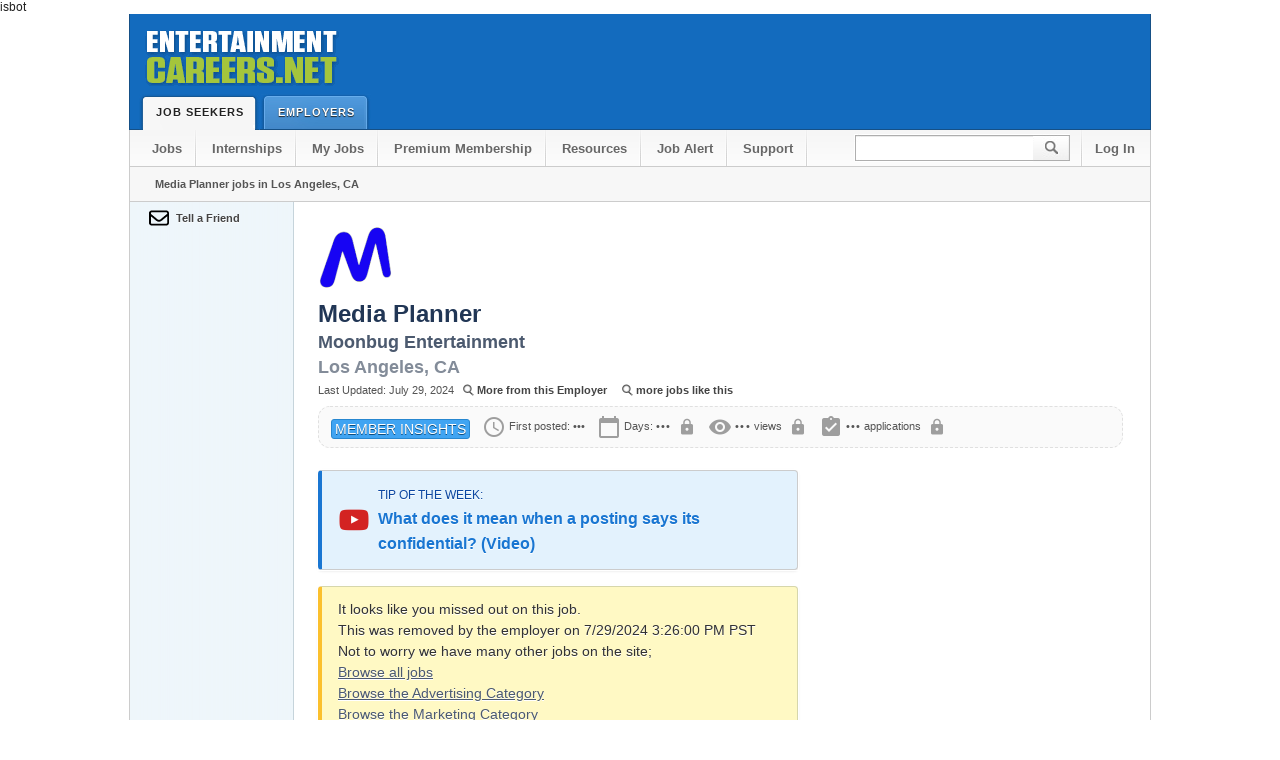

--- FILE ---
content_type: text/html
request_url: https://www.entertainmentcareers.net/moonbug-entertainment/media-planner/job/464881/
body_size: 18891
content:

<!doctype html>
<html lang="en">
<!--      ******         BEGIN PAGE CODE          *******       -->

isbot



<!--      ******         END PAGE CODE            ******       -->
<!--      ******         START HTML               ******       -->
<head prefix="og: http://ogp.me/ns# fb: http://ogp.me/ns/fb# entcareersnet: http://ogp.me/ns/fb/entcareersnet#">
	<meta charset="utf-8">  

<link rel="shortcut icon" href="https://d1siwwo0kh614p.cloudfront.net/favicon.ico?v=4f32ecc8f43d">

<!-- Global site tag (gtag.js) - Google Analytics -->
<script async src="https://www.googletagmanager.com/gtag/js?id=G-JSDCGQMED8"></script>
<script>
  window.dataLayer = window.dataLayer || [];
  function gtag(){dataLayer.push(arguments);}
  gtag('js', new Date());


    
  gtag('config', 'G-JSDCGQMED8');
  

</script>




	<link href="https://fonts.googleapis.com/icon?family=Material+Icons" rel="stylesheet">

<!-- Responsive -->
<meta name="viewport" content="width=device-width, initial-scale=1">
<style>

/* Scoped styling for the Report a Problem feature */
.report-problem .report-problem-link {
    font-size: 16px; /* Adjust font size for visibility */
    color: #666; /* Subtle gray color */
    text-decoration: none; /* Remove underline */
    cursor: pointer; /* Pointer cursor for interactivity */
    display: inline-flex; /* Ensure icon and text align properly */
    align-items: center; /* Vertically align icon and text */
    gap: 5px; /* Add space between the icon and the text */
    transition: color 0.3s ease, text-decoration 0.3s ease; /* Smooth hover effect */
}

/* Hover effect for the Report a Problem link */
.report-problem .report-problem-link:hover {
    color: #136bbe; /* Change to accent blue on hover */
    text-decoration: underline; /* Optional: underline on hover */
}

/* Icon styling scoped to Report a Problem */
.report-problem .report-problem-link i {
    font-size: 18px; /* Adjust icon size to match the text */
    vertical-align: middle; /* Align icon with text */
    color: inherit; /* Inherit the color of the link */
    text-decoration: none; /* Ensure the icon is never underlined */
}

.underline {
    text-decoration: underline;
}

/* Module Box */
.module {
    margin: 16px 0;
    display: block;
    position: relative;
    overflow: hidden;
    border-radius: 8px;
    background-color: #fff;
    box-shadow: 0 2px 4px rgba(0, 0, 0, 0.1);
    min-width: 275px;
    transition: box-shadow 0.3s ease;
    font-family: 'Roboto', 'Helvetica', 'Arial', sans-serif; /* Material UI Font */
}

.module:hover {
    box-shadow: 0 4px 8px rgba(0, 0, 0, 0.2);
}

/* Header */
.module .head {
    display: block;
    padding: 12px 16px;
    background-color: #f7f7f7; /* Updated Header Color to Grey */
    color: #000;
    font-size: 18px;
    font-weight: 500;
    border-bottom: 1px solid rgba(0, 0, 0, 0.1);
    border-radius: 8px 8px 0 0;
}

/* Details/Chips */
.module .details {
    padding: 16px;
    display: flex;
    flex-wrap: wrap;
    gap: 8px;
}

.module .buttoncat {
    display: inline-block;
    padding: 6px 12px;
    text-align: center;
    background-color: #136bbe; /* Blue Chip Color */
    color: #fff;
    text-decoration: none;
    font-size: 14px;
    border-radius: 16px; /* Rounded corners for Chip style */
    transition: background-color 0.3s ease, box-shadow 0.3s ease;
    border: 1px solid transparent;
    box-shadow: 0 1px 3px rgba(0, 0, 0, 0.1);
}

.module .buttoncat:hover {
    background-color: #0e5296; /* Darker blue on hover */
    color: #fff;
    border-color: #0e5296;
    box-shadow: 0 2px 4px rgba(0, 0, 0, 0.2);
}

/* Clearfix */
.clear {
    clear: both;
}

.messageyt {
    background: #e3f2fd url(https://d1siwwo0kh614p.cloudfront.net/2/imgs/icon/youtube-icon.png) no-repeat 16px center;
    border-left: 4px solid #1976d2; /* Material Design Blue */
    padding: 12px 16px 12px 56px;
    display: block;
    line-height: 24px;
    margin: 16px 0;
    font-weight: 500;
    color: #0d47a1;
    border-radius: 4px;
    box-shadow: 0 1px 3px rgba(0, 0, 0, 0.12);
    font-family: 'Roboto', 'Helvetica', 'Arial', sans-serif; /* Material UI Font */
}

.messageyt a.text_link {
    color: #1976d2;
    text-decoration: none;
    font-weight: 500;
}

.messageyt a.text_link:hover {
    text-decoration: underline;
}
@media only screen and (max-width: 1024px) {
    * {
      min-width: 0!important;
      box-sizing: border-box;
      max-width: 100%;
    }
    body {
        overflow-x:hidden;
        margin: 0 auto!important;
    }
    body #header .tab.selected, body #header .tab {
        height: 36px;
    }
    body #search input {
        height: 27px;
    }
}
@media only screen and (max-width: 960px) {
    body {
      width: 700px;
      margin: 0 auto;
    }
    #header .wrapper:before {
      content: '';
      display: block;
      width: 204px;
      height: 79px;
      position: relative;
      background: url(https://d1siwwo0kh614p.cloudfront.net/2/imgs/global/ec_logo_shadow.png);
      margin: 0 auto;
    }
    body #header .wrapper {
		height: auto;
		padding-bottom: 35px;
    }
    a#logo {
      display: none;
    }
    body #search input {
      width: 85px;
    }
    #footer p#legal {
      float: none;
      top: 0;
    }
    body span#leaderboard {
	  width: 728px;
	  height: 100%;
	  position: relative;
	  display: block;
	  text-align: center;
	}
	body .button.large {
	  width: 156px;
	  display: block;
	  float: none;
	  margin: 9px auto;
	  height: 44px;
	}
}
@media only screen and (max-width: 720px) {
    body {
      width: 100%;
      margin: 0 auto;
    }
    body #nav li {
      float: none;
    }
    body #nav {
        height: auto;
        padding: 0;
    }
    body #nav li a {
      display: block;
      float: none;
      text-align: center;
      color: #676767;
      border-bottom: 1px solid #C6C6C6;
      background: transparent;
    }
    body .right {
      float: none;
      white-space: nowrap;
      display: block;
    }
    body #search input {
      background: url(//d1siwwo0kh614p.cloudfront.net/2/imgs/global/header.png) no-repeat 0 0;
      width: 200px;
    }
    body .column.middle {
      width: 480px;
      padding: 15px;
    }
    body .column {
        float:none;
    }
    li#search {
      width: 245px;
      margin: 10px auto;
    }
    li.sub2 {
      border-top: 1px solid #C6C6C6;
    }
    body li#search:after {
      content: '';
      display: block;
      clear: both;
    }
    body #nav .sub2 {
      background: transparent;
      margin-left: 0;
    }
    body #content .wrapper.nav {
      border: 1px solid #ccc;
      border-top: 0;
      background: white;
      padding: 0;
      width: 100%;
    }
    body #footer .section {
      display: block;
      float: none;
      width: 90%;
      margin-left: 10%;
      margin-top: 20px;
      margin-bottom: 20px;
    }
    body #footer .end {
      width: 100%;
      float: none;
      margin-bottom: 0;
      margin-left: 0;
      padding-left: 10px;
      padding-right: 10px;
      margin-bottom: 30px;
    }
    body #footer p#legal {
      color: #444;
      font-size: 12px;
      margin: 0;
      line-height: 15px;
      width: 100%;
      float: none;
      position: relative;
      top: 0;
      padding: 10px;
    }
span#feedbackimg {
display: none;
}
}
</style>
<!-- Responsive -->


<title>Media Planner at Moonbug Entertainment in Los Angeles, CA | 464881 | EntertainmentCareers.Net &reg;</title>

<link rel="canonical" href="https://www.entertainmentcareers.net/moonbug-entertainment/media-planner/job/464881/" />






<style>Generate critical CSS
@charset "utf-8";@media only screen and (max-width:720px){body{width:100%;margin:0 auto}body #nav li{float:none}body #nav{height:auto;padding:0}body #nav li a{display:block;float:none;text-align:center;color:#676767;border-bottom:1px solid #c6c6c6;background:0 0}body .right{float:none;white-space:nowrap;display:block}body #search input{background:url('https://d1siwwo0kh614p.cloudfront.net/2/imgs/global/header.png') no-repeat;width:200px}body .column{float:none}li#search{width:245px;margin:10px auto}li.sub2{border-top:1px solid #c6c6c6}body li#search:after{content:'';display:block;clear:both}body #nav .sub2{background:0 0;margin-left:0}body #content .wrapper.nav{border:1px solid #ccc;border-top:0;background:#fff;padding:0;width:100%}}@media only screen and (max-width:1024px){*{min-width:0!important;box-sizing:border-box;max-width:100%}body{overflow-x:hidden;margin:0 auto!important}body #header .tab,body #header .tab.selected{height:36px}body #search input{height:27px}}@media only screen and (max-width:960px){body{width:700px;margin:0 auto}#header .wrapper:before{content:'';display:block;width:204px;height:79px;position:relative;background:url(https://d1siwwo0kh614p.cloudfront.net/2/imgs/global/ec_logo_shadow.png);margin:0 auto}body #header .wrapper{height:auto;padding-bottom:35px}a#logo{display:none}body #search input{width:85px}}@media only screen and (max-width:720px){body{width:100%;margin:0 auto}body #nav li{float:none}body #nav{height:auto;padding:0}body #nav li a{display:block;float:none;text-align:center;color:#676767;border-bottom:1px solid #c6c6c6;background:0 0}body .right{float:none;white-space:nowrap;display:block}body #search input{background:url('https://d1siwwo0kh614p.cloudfront.net/2/imgs/global/header.png') no-repeat;width:200px}body .column.middle{width:480px;padding:15px}body .column{float:none}li#search{width:245px;margin:10px auto}li.sub2{border-top:1px solid #c6c6c6}body li#search:after{content:'';display:block;clear:both}body #nav .sub2{background:0 0;margin-left:0}body #content .wrapper.nav{border:1px solid #ccc;border-top:0;background:#fff;padding:0;width:100%}}a,div,h1,h2,img,input,li,span,ul{list-style:none;list-style-type:none;font-family:Arial;text-align:left;line-height:normal;padding:0}div,img,input{behavior:url('https://www.entertainmentcareers.net/2/include/iepngfix.htc')}img{border:0;vertical-align:baseline;display:inline}a{text-decoration:none}.clear{clear:both;display:block}span{vertical-align:baseline}body{font:12px "Helvetica Neue",Helvetica,Arial,sans-serif;color:#222;margin:0;padding:0}form{margin:0}p{line-height:19px;font-size:12px;color:#222;display:block;margin-top:0;margin-bottom:12px}.right{float:right;white-space:nowrap}#printheader{display:none}#printfooter{display:none}#header .wrapper{background:#136bbe;background-gradient:#145da2 to #1975c3;height:115px;border:1px solid #165086;border-top:0}#logo{background:url('https://d1siwwo0kh614p.cloudfront.net/2/imgs/global/ec_logo_shadow.png') no-repeat;width:200px;height:65px;display:block;margin:7px 800px 8px 10px;float:left;text-indent:-5000px}#header .tab{color:#fff;font:bold 11px "Helvetica Neue",Helvetica,Arial,sans-serif;padding:12px 9px 0 17px;text-transform:uppercase;letter-spacing:1px;display:block;float:left;background:url('//d1siwwo0kh614p.cloudfront.net/2/imgs/global/header.png') -7px -56px no-repeat;position:relative;left:9px;overflow:visible;height:23px;text-shadow:0 1px 1px #222;margin:0 8px 0 0}#header .tab .end{background:url('//d1siwwo0kh614p.cloudfront.net/2/imgs/global/header.png') 0 -56px no-repeat;height:35px;width:7px;position:absolute;top:0;right:-7px}#header .tab.selected{background:url('//d1siwwo0kh614p.cloudfront.net/2/imgs/global/header.png') -7px -92px;height:24px;color:#222;text-shadow:0 1px 1px #fff}#header .tab.selected .end{background:url('//d1siwwo0kh614p.cloudfront.net/2/imgs/global/header.png') 0 -92px no-repeat;height:41px}#nav{clear:both;background-color:#f6f6f6;background-image:-moz-linear-gradient(top,#f6f6f6,#fcfcfc);background-image:-webkit-gradient(linear,left top,left bottom,color-stop(0,#f6f6f6),color-stop(1,#fcfcfc));height:36px;border:1px solid #ccc;border-bottom:1px solid #ccc;border-top:0;padding:0 0 0 7px;width:1013px}#nav li{float:left}#nav li a{display:block;float:left;color:#676767;background:url('https://d1siwwo0kh614p.cloudfront.net/2/imgs/global/secondary_nav_bg.png') right 0 no-repeat;font-weight:700;font-size:13px;padding:11px 21px 10px 18px}#nav .sub2{background:url('https://d1siwwo0kh614p.cloudfront.net/2/imgs/global/secondary_nav_bg.png') left 0 no-repeat;margin-left:10px}#search{margin-top:4px}#search input{background:url('https://d1siwwo0kh614p.cloudfront.net/2/imgs/global/header.png') no-repeat;width:165px;height:18px;border:0;padding:5px 6px 5px 8px;font-size:12px;display:block;float:left;color:#888;font-style:italic}#search input#go{width:37px;background:url('https://d1siwwo0kh614p.cloudfront.net/2/imgs/global/header.png') -199px 0 no-repeat;height:27px;font-size:12px}.wrapper{margin:0 auto;width:1020px;position:relative;overflow:visible}#content{padding-bottom:1px}#content .wrapper{border:1px solid #bbb;border-top:0;background:#fff;min-height:500px}#content .wrapper.nav{border:1px solid #ccc;border-top:0;background:url('https://d1siwwo0kh614p.cloudfront.net/2/imgs/global/tert_nav.png') repeat-y #fff;padding:0 0 0 164px;width:856px}.button{height:33px;white-space:nowrap;background:url('https://d1siwwo0kh614p.cloudfront.net/2/imgs/global/button_min.png');display:inline;font-size:18px;color:#fff;text-shadow:0 -1px 1px #618a00;padding:11px 0 0;text-align:center;font-weight:700}.button.small{font-size:11px;vertical-align:baseline;border:1px solid #6b8300;border-top:1px solid #758e04;background-image:none;background-color:#98bb13;background-image:-moz-linear-gradient(top,#98bb13,#72a001);background-image:-webkit-gradient(linear,left top,left bottom,color-stop(0,#98bb13),color-stop(1,#72a001));padding:4px 10px;text-shadow:0 1px 0 #4b6b01;height:25px;border-radius:14px!important}a.button.small{height:14px!important}.button.small.grey{color:#444;text-shadow:0 1px 0 #fff;border:1px solid #bbb;background-image:none;background-color:#f9f9f9;background-image:-moz-linear-gradient(top,#f9f9f9,#ddd);background-image:-webkit-gradient(linear,left top,left bottom,color-stop(0,#f9f9f9),color-stop(1,#ddd))}.button.categories{color:#444;text-shadow:0 1px 0 #fff;border:1px solid #bbb;background-image:none;background-color:#f9f9f9;background-image:-moz-linear-gradient(top,#f9f9f9,#ddd);background-image:-webkit-gradient(linear,left top,left bottom,color-stop(0,#f9f9f9),color-stop(1,#ddd));margin:0 3px 5px!important;float:left!important;display:inline-block!important}.module{margin:4px 0 0;display:block;position:relative;float:left;overflow:visible;border:1px solid #ddd;-moz-box-shadow:0 1px 0 #bbb;-webkit-box-shadow:0 1px 0 #bbb;box-shadow:0 1px 0 #bbb;min-width:275px}.module .head{font-size:15px;font-weight:700;color:#304457;display:block;background:#f7f7f7;padding:8px 0 8px 18px;margin-bottom:0;line-height:18px;text-shadow:0 1px 1px #fff;border-bottom:1px solid #ddd}.module .details{padding:12px 18px;display:block}.module .details p{margin:0 0 6px}#tert_nav{width:140px;min-height:500px;position:absolute;left:0;top:0;overflow:visible;display:block;float:left;padding:0 0 0 24px}#tert_nav .link{width:138px;position:relative;padding:8px 0 8px 25px;font-weight:700;text-shadow:0 1px 1px #fff;left:-24px;color:#444;display:block;font-size:11px}#tert_nav .link.email,#tert_nav .link.print{padding:8px 0 0 46px;margin-bottom:7px;background:url('https://d1siwwo0kh614p.cloudfront.net/2/imgs/job/tert_icons.png') 23px -38px no-repeat;overflow:hidden;line-height:16px}#tert_nav .link.email{background:url('https://d1siwwo0kh614p.cloudfront.net/2/imgs/job/tert_icons_min.png') 23px 6px no-repeat;background-position:23px -70px}#tert_nav .link.print{background:url('https://d1siwwo0kh614p.cloudfront.net/2/imgs/job/tert_icons_min.png') 23px 6px no-repeat;background-position:23px -95px}.jobid{color:#fffbf0;font-size:8px}#fatad{width:162px;height:602px}.jobtitle,h1{color:#213655;font-size:24px;font-weight:700;line-height:32px;margin:0;padding:0}.company,h2{color:#4c5a6f;font-size:18px;font-weight:700;line-height:25px;margin:0;padding:0}.company span.light{color:#838c99;margin:0 0 0 6px}.dateposted{color:#555;font-size:11px;font-weight:400;line-height:20px;margin:0 0 6px}.dateposted a{background:url('https://d1siwwo0kh614p.cloudfront.net/2/imgs/job/more_like.png') 6px 0 no-repeat;font-weight:700;color:#444;padding:0 0 0 20px;margin-right:6px}b{font-weight:700}.italic{font-style:italic}a.text_link{text-decoration:underline;color:#4c5a6f;line-height:inherit}.column{background-color:#fff;padding:0;display:block;float:left;position:relative;overflow:visible}.column.whole{width:808px;padding:18px 0 0 24px}.column.middle{width:480px;padding:0 2px 4px 24px}.column.fat{width:300px;padding:0 2px 4px 24px}.leftlabel{line-height:25px;width:80px;display:block;float:left;font-weight:700;font-style:normal;color:#777;margin-bottom:6px;vertical-align:baseline}input[type=text]{background:url('https://d1siwwo0kh614p.cloudfront.net/2/imgs/global/input_bg.png') repeat-x #fff;border-top:1px solid #7c7c7c;border-bottom:1px solid #ddd;border-left:1px solid #aaa;border-right:1px solid #aaa;font-weight:400;color:#444;padding:2px 4px;font-size:12px;line-height:18px;margin:0;min-height:18px}.foundlisting{margin:0;padding:0;font-size:12px;line-height:12px}#jobsummary{clear:both;background:#f7f7f7;border:1px solid #ccc;border-top:0;width:995px;padding:0 0 6px 25px;height:28px;font-size:11px;font-weight:700;margin:0 auto;display:block;color:#555;line-height:34px}#sitemessage{clear:both;height:36px;width:980px;background:url('https://d1siwwo0kh614p.cloudfront.net/2/imgs/job/message.png') 2px 1px no-repeat #ffffd9;border:1px solid #d6d6ab;margin:0 auto;padding:2px 0 2px 40px;display:block;line-height:36px;text-shadow:0 1px 0 #fff;outline:white solid 1px;font-weight:700;color:#555}form.zoom_searchform{color:#fff}.box{background:#ffffd9;border:1px solid #d6d6ab;padding:8px 12px 8px 40px;display:block;line-height:normal;margin:12px 0;text-shadow:0 1px 0 #fff;outline:white solid 1px;font-weight:700;color:#555;font-size:12px}.company span.light{color:#838c99;margin:0}.buttoncat {
  background-color: #136bbe;
  border: none;
  color: white;
  padding: 10px 20px;
  font-size: 14px;
  text-align: center;
  text-decoration: none;
  display: inline-block;
  margin: 4px 2px;
  cursor: pointer;
  border-radius: 16px;
}
#company_logo {
        max-height: 75px;
    	max-width: 175px; /* This ensures the width adjusts proportionally */
}
</style>

<style>
        body 

        .mtl-modal {
            display: none;
            position: fixed;
            z-index: 1;
            left: 0;
            top: 0;
            width: 100%;
            height: 100%;
            overflow: auto;
            background-color: rgba(0, 0, 0, 0.4);
            backdrop-filter: blur(5px);

        justify-content: center;
        align-items: center;
        }

        .mtl-modal-content {
            background-color: #fff;
            margin: 15% auto;
            border-radius: 4px;
            width: 85%;
            max-width: 500px;
            box-shadow: 0 2px 10px rgba(0, 0, 0, 0.1);
        }

        .mtl-modal-header {
            background-color: #136bbe;
            color: white;
            padding: 10px 20px;
            border-top-left-radius: 4px;
            border-top-right-radius: 4px;
            display: flex;
            justify-content: space-between;
            align-items: center;
            font-size: 16px;
        }

        .mtl-close {
            font-size: 28px;
            font-weight: bold;
            cursor: pointer;
        }

        .mtl-close:hover {
            color: #ddd;
        }

        .mtl-modal-body {
            padding: 20px;
        }

        .mtl-button {
            display: inline-block;
            padding: 10px 20px;
            font-size: 16px;
            color: #fff;
            background-color: #6200ea;
            border: none;
            text-align: center;
            text-decoration: none;
            cursor: pointer;
            border-radius: 4px;
            transition: background-color 0.3s;
        }

        .mtl-button:hover {
            background-color: #3700b3;
        }

        .mtl-small {
            font-size: 18px;
        }
				.mtl-large {
            font-size: 20px;
        }
        .mtl-green {
            background-color: #4caf50;
        }

        .mtl-green:hover {
            background-color: #388e3c;
        }

        .mtl-content-note {
            margin-top: 10px;
            font-weight: bold;
        }
    </style>

 <style>
  /* Member insights row */
  .dateposted.member-meta { 
    display: flex; 
    align-items: center; 
    flex-wrap: wrap; 
  }

  /* Badge: 14px font, no space after it */
  .dateposted.member-meta .badge.list.blue {
    font-size: 14px;
    margin-right: 0 !important;
  }

  /* Spacing: add space between metrics, but not after the badge */
  .dateposted.member-meta .meta { margin-left: 12px; }
  .dateposted.member-meta .meta:first-of-type { margin-left: 0; }

  /* Prevent underlines on icons */
  .dateposted.member-meta .material-icons {
    text-decoration: none !important;
    display: inline-block;
    line-height: 1;
  }
</style>

<style>
  /* Member insights row layout */
  .dateposted.member-meta {
    display: flex;
    align-items: center;
    flex-wrap: wrap;
  }

  /* Material card variants */
  .member-insights-card {
    border-radius: 12px;         /* M3 default-ish shape */
    padding: 8px 12px;           /* compact density */
    background: #fff;            /* surface */
  }
  .member-insights-card.outlined {
    border: 1px solid #e0e0e0;   /* outlined card */
    box-shadow: none;
  }
  .member-insights-card.elevated {
    border: 1px solid transparent;
    box-shadow: 0 1px 2px rgba(0,0,0,.08), 0 2px 8px rgba(0,0,0,.06); /* 1–2dp */
  }

  /* Badge: 14px, no space after it */
  .dateposted.member-meta .badge.list.blue {
    font-size: 14px;
    margin-right: 0 !important;
  }

  /* Spacing between metrics (but not after the badge) */
  .dateposted.member-meta .meta { margin-left: 12px; }
  .dateposted.member-meta .meta:first-of-type { margin-left: 12px; } /* first meta appears after badge */

  /* No underlines on icons */
  .dateposted.member-meta .material-icons {
    text-decoration: none !important;
    display: inline-block;
    line-height: 1;
    vertical-align: middle;
  }
</style>
<style>
  /* Member insights card width */
  .dateposted.member-meta.member-insights-card {
    width: 100%;
    max-width: 805 px;   /* ← your target */
    box-sizing: border-box;
  }
</style>




    <script type="application/ld+json">
    {
      "@context" : "https://schema.org/",
      "@type" : "JobPosting",
      "title" : "Media Planner",
     	
      "description" : "Media Planner( Temporary)<br/><br/><br/><br/>Thank you for considering the Media Planner role with Moonbug Entertainment, an award-winning global entertainment company inspiring kids everywhere to laugh, learn and grow.  The company is behind some of the biggest kids' entertainment brands in the world including CoComelon and Blippi. Moonbug believes every child should have access to our entertaining and enriching content, which is why our shows are available on more than 150 video platforms globally including Netflix, Disney , BBC iPlayer and YouTube Kids. Moonbug is also a global leader in pre-school music and audio experiences, available on 100  audio platforms globally. Moonbug brands extend far beyond the screen to include streaming music, toys, games, books, live events, and even theme park exhibits.<br/><br/><br/><br/>Moonbug is part of Candle Media, an independent, creator-friendly home for cutting-edge, high-quality, category-defining brands and franchises.<br/><br/><br/><br/>The Role<br/><br/><br/><br/>We're looking for a media planner to join our Media Operations team to support with some rapid growth clients. The ideal candidate would have an understanding of digital video advertising formats and strategies and experience utilizing Google Ads and Google Ad Manager. The right candidate will be capable of and interested in learning about paid media in the children's entertainment space. You will be working with some of the biggest brands in the Kids and Family space, helping support the media planning and commercial teams.<br/><br/><br/><br/>Requirements<br/><br/>• Coordinate with the ad operations team to satisfy campaign launch needs including asset collection, ad ops requirements, and YouTube creator video and social requests<br/><br/>• Assist with campaign tracking and communicate campaign highlights<br/><br/>• Collaborate with the media operations team to develop strategies, plans, executions and reports<br/><br/>• Assist with campaign pacing to ensure full campaign delivery<br/><br/>• Analyze and deliver campaign reports summarizing performance<br/><br/>• Proactively identify opportunities within accounts in order to be able to provide suggestions that will increase customer satisfaction and revenue.<br/><br/>• Collaborate with the Sr. Paid Media Manager to develop strategies, plans, executions and reporting on behalf of Moonbug's partner clients.<br/><br/>• Other<br/><br/><br/><br/>Optional EP Benefits<br/><br/><br/><br/>Weekly rate : $1,280<br/><br/><br/><br/>In Office Perks<br/><br/><br/><br/>- Snacks/beverages<br/><br/><br/><br/>- Discounts at certain locations at the Farmer's Market Reference: ECNJOBID-52-14-45-184 in the application",

      
      "datePosted" : "2024-07-29",
        
      "validThrough" : "7/29/2024 6:26:00 PM",
		 
      "employmentType" : "FULL_TIME",
      "hiringOrganization" : {
        "@type" : "Organization",
        "name" : "Moonbug Entertainment"
        
       
		,"logo" : "https://d1siwwo0kh614p.cloudfront.net/images/logos/m/moonbug_entertainment_2024_s3.png"
		      
      }
      
      ,"industry": "Entertainment"
      	
      ,"jobLocation": {
      "@type": "Place",
      	
      	"geo": {
    "@type": "GeoCoordinates",
    "latitude": "34.0452",
    "longitude": "-118.283"
  },
				
        "address": {
        "@type": "PostalAddress",
        
        "addressLocality": "Los Angeles",
        "addressRegion": "CA",
				
        "addressCountry": "US"
        }
      }
			
       ,"baseSalary": {
        "@type": "MonetaryAmount",
        "currency": "USD",
        "value": {
          "@type": "QuantitativeValue", 
          
            "minValue":1280,
    				"maxValue":1280,
					
            "unitText": "WEEK"
        }
        
      }
    }
    </script>



   <meta name="Author" content="EntertainmentCareers.Net" />
   <meta name="Description" content="Media Planner job in Los Angeles at Moonbug Entertainment - Full Time Job in Los Angeles, CA - 464881" />
   <meta name="Classification" content="Job and Internship listings in the Entertainment Industry." />    
   <meta property="fb:app_id" content="102553586503856" /> 
   <meta property="og:type" content="entcareersnet:job" />
     

<meta property="og:url" content="https://www.entertainmentcareers.net/moonbug-entertainment/media-planner/job/464881/"/> 
    <meta property="og:title" content="Media Planner at Moonbug Entertainment in Los Angeles" /> 
    <meta property="og:description" content="Media Planner jobs in Los Angeles at Moonbug Entertainment -  job title: Media Planner, this is a Full TimeJob in Los Angeles, CA" /> 
    <meta property="fb:admins" content="1241449413" />
    <meta property="og:image" content="https://d1siwwo0kh614p.cloudfront.net/images/fb/fb20pct.png" />
    <meta property="og:site_name" content="EntertainmentCareers.Net"/>
     
    <meta name="twitter:card" content="summary">
	<meta name="twitter:site" content="@entcareersnet">
	<meta name="twitter:title" content="Media Planner - Moonbug Entertainment - Los Angeles, CA">
	<meta name="twitter:description" content="Media Planner( Temporary)

Thank you for considering the Media Planner role with Moonbug Entertainment, an award-winning global entertainment company inspiring kids everywhere to laugh, learn and...">
	<meta name="twitter:creator" content="@entcareersnet">
	<meta name="twitter:image:src" content="https://d1siwwo0kh614p.cloudfront.net/images/fb/fb_ecn_like_button.gif">
	<meta name="twitter:domain" content="EntertainmentCareers.Net">
    
    <meta name="Keywords" content="Moonbug Entertainment, Media Planner, Los Angeles, California, Advertising  Jobs, Marketing Jobs, Entertainment, Jobs, Internships, Production Assistant, employment, television, film, movies, music, Studios, Network, production, director, directing, producer, producing, agent, talent, agency, animation, animator, Hollywood, Showbiz, TV, actors, acting, development" />
	
<meta name="ZOOMTITLE" content="Media Planner - (Job) - Moonbug Entertainment - Los Angeles, CA">


<meta name="ZOOMPAGEBOOST" content="-5">

<meta name="ZOOMCATEGORY" content="Job">
<meta name="ZOOMCATEGORY" content="Full Time"> 

<meta name="FULLORPART" content="Full Time">  
<meta name="JOBSTATE" content="CA">
<meta name="DAYSONSITE" content="546">

<meta name="JOBCOMPANY" content="Moonbug Entertainment">

<!--      ******         CSS STYLESHEETS         ******       -->
    <link rel="stylesheet" type="text/css" media="all" href="https://d1siwwo0kh614p.cloudfront.net/2/include/css/site2.css"/> 
    <link rel="stylesheet" type="text/css" media="print"  href="https://d1siwwo0kh614p.cloudfront.net/2/include/css/site2-print.css"/> 
    


    
<style>
   	.box{
	background: #ffffd9;
	border: 1px solid #d6d6ab;
	padding: 8px 12px 8px 40px;
	display: block;
	line-height: normal;
	margin: 12px 0 12px 0;
	text-shadow: 0 1px 0 #fff;
	outline: white 1px solid;
	font-weight: bold;
	color: #555;
	font-size: 12px;
}
	.box p{margin-bottom:4px; padding:0 4px 4px 4px; color:#555}
	.box.j-exp{background:#ffecec url(https://d1siwwo0kh614p.cloudfront.net/2/imgs/job/failure_message.png) no-repeat 2px 3px; border:1px solid #fbd1d0}
	
	h2 span.light, .company span.light, .bh2 span.light{color:#838c99; margin:0 0 0 0px}
	p {
    line-height: 1.55em;
    font-size: 14px;
    color: #585858;
    display: block;
    margin-top: 0;
    margin-bottom: 1.5em;
}
.button.small {
    font-size: 13px;
    vertical-align: baseline;
    border: 1px solid #6b8300;
    border-top: 1px solid #758e04;
    background-image: none;
    background-color: #98bb13;
    background-image: -moz-linear-gradient(top,#98bb13,#72a001);
    background-image: -webkit-gradient(linear,left top,left bottom,color-stop(0,#98bb13),color-stop(1,#72a001));
    padding: 4px 10px;
    text-shadow: 0 1px 0 #4b6b01;
    height: 25px;
    border-radius: 14px!important;
}.uppercase {
    text-transform: uppercase;
    font-size: 13pt
}

.underline {
    text-decoration: underline;
}

/* Module Box */
.module {
    margin: 16px 0;
    display: block;
    position: relative;
    overflow: hidden;
    border-radius: 8px;
    background-color: #fff;
    box-shadow: 0 2px 4px rgba(0, 0, 0, 0.1);
    min-width: 275px;
    transition: box-shadow 0.3s ease;
    font-family: 'Roboto', 'Helvetica', 'Arial', sans-serif; /* Material UI Font */
}

.module:hover {
    box-shadow: 0 4px 8px rgba(0, 0, 0, 0.2);
}

/* Header */
.module .head {
    display: block;
    padding: 12px 16px;
    background-color: #f7f7f7; /* Updated Header Color to Grey */
    color: #000;
    font-size: 18px;
    font-weight: 500;
    border-bottom: 1px solid rgba(0, 0, 0, 0.1);
    border-radius: 8px 8px 0 0;
}

/* Details/Chips */
.module .details {
    padding: 16px;
    display: flex;
    flex-wrap: wrap;
    gap: 8px;
}

.module .buttoncat {
    display: inline-block;
    padding: 6px 12px;
    text-align: center;
    background-color: #136bbe; /* Blue Chip Color */
    color: #fff;
    text-decoration: none;
    font-size: 14px;
    border-radius: 16px; /* Rounded corners for Chip style */
    transition: background-color 0.3s ease, box-shadow 0.3s ease;
    border: 1px solid transparent;
    box-shadow: 0 1px 3px rgba(0, 0, 0, 0.1);
}

.module .buttoncat:hover {
    background-color: #0e5296; /* Darker blue on hover */
    color: #fff;
    border-color: #0e5296;
    box-shadow: 0 2px 4px rgba(0, 0, 0, 0.2);
}

/* Clearfix */
.clear {
    clear: both;
}

.messageyt {
    background: #e3f2fd url(https://d1siwwo0kh614p.cloudfront.net/2/imgs/icon/youtube-icon.png) no-repeat 16px center;
    border-left: 4px solid #1976d2; /* Material Design Blue */
    padding: 12px 16px 12px 56px;
    display: block;
    line-height: 24px;
    margin: 16px 0;
    font-weight: 500;
    color: #0d47a1;
    border-radius: 4px;
    box-shadow: 0 1px 3px rgba(0, 0, 0, 0.12);
    font-family: 'Roboto', 'Helvetica', 'Arial', sans-serif; /* Material UI Font */
}

.messageyt a.text_link {
    color: #1976d2;
    text-decoration: none;
    font-weight: 500;
}

.messageyt a.text_link:hover {
    text-decoration: underline;
}

.box {
    background: #fff9c4; /* Light yellow background */
    border-left: 4px solid #fbc02d; /* Material Design Amber */
    padding: 12px 16px;
    display: block;
    line-height: 1.5;
    margin: 16px 0;
    font-weight: 500;
    color: #333333; /* Updated text color to Dark Charcoal */
    border-radius: 4px;
    box-shadow: 0 1px 3px rgba(0, 0, 0, 0.12);
    font-family: 'Roboto', 'Helvetica', 'Arial', sans-serif; /* Material UI Font */
    font-size: 14px; /* Standardize font size */
}

.messageyt a.text_link {
    color: #1976d2;
    text-decoration: none;
    font-weight: bold;
    font-size: medium;
}

.box a.text_link:hover {
    text-decoration: underline;
}  

/* Material Design Box */
/* Material Design Box */
.md-box {
    margin: 16px 0;
    display: block;
    position: relative;
    overflow: hidden;
    border-radius: 8px;
    background-color: #fff;
    box-shadow: 0 2px 4px rgba(0, 0, 0, 0.1);
    font-family: 'Roboto', 'Helvetica', 'Arial', sans-serif;
    text-align: left;
}

.md-box:hover {
    box-shadow: 0 4px 8px rgba(0, 0, 0, 0.2);
}

/* Header */
.md-head {
    display: block;
    padding: 12px 16px;
    background-color: #f7f7f7;
    color: #000;
    font-size: 18px;
    font-weight: 500;
    border-bottom: 1px solid rgba(0, 0, 0, 0.1);
    border-top-left-radius: 8px;
    border-top-right-radius: 8px;
}




/* Details Section */
.md-details {
    padding: 16px;
    display: block;
    line-height: 1.5;
}

.md-foundlisting {
    margin-bottom: 16px;
    font-style: italic;
    color: #333;
    font-size: 14px;
}

.md-jobid {
    display: block;
    margin-top: 8px;
    font-weight: bold;
    font-size: 14px;
}

.md-info {
    margin: 8px 0;
}

.md-leftlabel {
    display: block;
    font-weight: bold;
    margin-top: 16px;
}

.md-nexttolabel {
    display: block;
    margin-left: 16px;
}
</style>

<style>
  /* Make the CTA bolt stand out */
  .dateposted.member-meta .cta-apply .material-icons {
    color: #FFC107;                 /* Amber 500 */
    text-decoration: none;
    display: inline-block;
    line-height: 1;
    vertical-align: middle;
    margin-right: 4px;
    transition: transform .15s ease, color .2s ease, filter .2s ease;
  }
  .dateposted.member-meta .cta-apply:hover .material-icons {
    transform: translateY(-1px);
    color: #FFB300;                 /* Amber 600 on hover */
    filter: drop-shadow(0 2px 4px rgba(0,0,0,.12));
  }
</style>
<style>
  .dateposted.member-meta .cta-apply {
    padding: 2px 8px;
    border-radius: 9999px;
    background: #FFF8E1;            /* Amber 50 */
    font-weight: 600;
  }
</style>

<style>
  /* GREEN theme for CTA */
  .dateposted.member-meta .cta-apply .material-icons {
    color: #2E7D32; /* Green 800 */
  }
  .dateposted.member-meta .cta-apply:hover .material-icons {
    color: #1B5E20; /* Green 900 */
  }
  .dateposted.member-meta .cta-apply {
    background: #E8F5E9;           /* Green 50 pill bg */
    /* optional: subtle outline for definition */
    /* border: 1px solid #C8E6C9;  */ 
  }
</style>

<style>
  /* Keep the card bounded and layout clean (you already have most of this) */
  .dateposted.member-meta { display:flex; align-items:center; flex-wrap:wrap; }
  .member-insights-card { 
    background:#fff; border:1px solid #e0e0e0; border-radius:12px;
    padding:8px 12px; width:100%; max-width:805px; box-sizing:border-box;
  }
  .dateposted.member-meta .badge.list.blue { font-size:14px; margin-right:0 }
  .dateposted.member-meta .meta { margin-left:12px; white-space:nowrap }
  .dateposted.member-meta .material-icons { text-decoration:none; display:inline-block; line-height:1; vertical-align:middle }

  /* GREEN theme for the member CTA (bolt) */
  .dateposted.member-meta .cta-apply { padding:2px 8px; border-radius:9999px; background:#E8F5E9; font-weight:600; }
  .dateposted.member-meta .cta-apply .material-icons { color:#2E7D32; margin-right:4px; transition:transform .15s ease,color .2s ease,filter .2s ease; }
  .dateposted.member-meta .cta-apply:hover .material-icons { transform:translateY(-1px); color:#1B5E20; filter:drop-shadow(0 2px 4px rgba(0,0,0,.12)); }

  /* Non-member teaser styling */
  .member-insights-card.teaser { background:#fafafa; border-style:dashed; }
  .member-insights-card.teaser .material-icons { color:#9e9e9e; }
  .member-insights-card .locked .masked { letter-spacing:.1em; }
  .member-insights-card .locked .lock { font-size:18px; margin-left:4px; }

  /* Teaser CTA link */
  .member-insights-card .cta-join { padding:2px 8px; border-radius:9999px; background:#E3F2FD; font-weight:600; }
  .member-insights-card .cta-join .material-icons { margin-right:4px; color:#1565C0; }
  .member-insights-card .cta-join a { text-decoration:none; color:#1565C0; }
  .member-insights-card .cta-join a:hover { text-decoration:underline; }
</style>



<!--      ******         JAVASCRIPT INCLUDES     ******       -->
		


<!-- PUT THIS TAG IN THE head SECTION -->
 



<link rel="shortcut icon" href="https://d1siwwo0kh614p.cloudfront.net/favicon.ico" /> 
</head> 
<body> 
<!--ZOOMSTOP-->



<!--      ******        PAGE HEADER SECTION     ******       -->



<div id="header"> 
	<div class="wrapper"> 
		<a href="/" id="logo">Entertainment Careers</a> 

		

		<a href="/sbjobs/" class="tab selected">Job Seekers<span class="end"></span></a> 
		<a href="/employer/" class="tab ">Employers<span class="end"></span></a> 
	</div> 
</div> 



	<form action="/psearch/" method="get" enctype="multipart/form-data" name="zoom_query" class="zoom_searchform" id="zoom_query">



<ul id="nav" class="wrapper "> 
	<li><a href="/sbjobs/"> Jobs</a></li> 
	
	<li><a href="/jcat.asp?jcat=114">Internships</a></li> 
        
	
 <li><a href="/member/myjobs.asp">My Jobs</a></li> 
 <li><a href="/2/member_features3.asp?referral=header">Premium Membership</a></li>
	 

	<li><a href="/resources/">Resources</a></li>
    

       
    
           <!-- <li><a href="/company/colist_now.asp">Companies</a></li>      -->

        
     
    	     <li><a href="/newsletter/">Job Alert</a></li> 
     
	     
    <li><a href="https://help.entertainmentcareers.net/">Support</a></li> 
    <span class="right">
    
    <li id="search"><input type="text" name="zoom_query" /><input type="submit" id="go" value="" /></li> 
	
    <li class="sub2"><a href="/login/header.asp" style="background:inherit">Log In</a></li> 
   	</span>
    
</ul> 


<div> </div>

    </form> 



<div class="clear"></div>


<div id="jobsummary" class="wrapper">
            Media Planner jobs in Los Angeles, CA 
        </div>



<div id="content"><div class="wrapper nav"> 
<!--      ******        TERTIARY NAVIGATION     ******       -->
<div id="tert_nav" class=""> 
		<a class="link email iframe" href="/2/emailAfriend/email_a_friend.asp">Tell a Friend</a><br/>



<div class="clear">&nbsp;</div> 
</div><div class="clear"></div>
<!--      ******        CONTENT DETAILS START   ******       -->

        

            
      <div class="column whole"> 
            <div id="printheader">EntertainmentCareers.Net</div>

            <img id="company_logo" src="//d1siwwo0kh614p.cloudfront.net/images/logos/m/moonbug_entertainment_2024_s3.png" alt="Moonbug Entertainment"/><br/> 
        <!--ZOOMRESTART-->
<div class="jobtitle"><h1>Media Planner</h1></div> 
            <div class="company"><h2>Moonbug Entertainment</h2>

            	<span class="light"><span>
                <span>
                <span >Los Angeles</span>,
                <span >CA</span>
                 	</span></span></span></div>
                   
                 
            <div class="dateposted">
  Last Updated:
  <span>July 29, 2024</span><span></span>   



			<a href="/c-moonbug-entertainment-jobs/">More from this Employer</a>
		<a href="/jobs/s/media%2Dplanner/los-angeles-ca/">more jobs like this</a> 


					
                      
                
        	</div>
 

<div class="dateposted member-meta member-insights-card outlined teaser">
  <span class="badge list blue" title="These stats are available to members" aria-label="Member insights">
    MEMBER INSIGHTS
  </span>

  
    <span class="meta originally-posted" title="Originally posted date">
      <i class="material-icons" aria-hidden="true">schedule</i>
      
        <span>First posted: <span class="masked">•••</span></span>
      
    </span>
  
    <!-- Non-member teaser: mask all values, no CTA -->
    <span class="meta days-on-site locked" title="Join to see this metric">
      <i class="material-icons" aria-hidden="true">calendar_today</i>
      <span>Days: <span class="masked">•••</span></span>
      <i class="material-icons lock" aria-hidden="true">lock</i>
    </span>

    <span class="meta views locked" title="Join to see this metric">
      <i class="material-icons" aria-hidden="true">visibility</i>
      <span><span class="masked">•••</span> views</span>
      <i class="material-icons lock" aria-hidden="true">lock</i>
    </span>

    <span class="meta applications locked" title="Join to see this metric">
      <i class="material-icons" aria-hidden="true">assignment_turned_in</i>
      <span><span class="masked">•••</span> applications</span>
      <i class="material-icons lock" aria-hidden="true">lock</i>
    </span>
  
</div>




 
       	<span class="clear"></span>           
            
      </div>  
            <!-- end of "column" div -->
            
            <div class="clear"></div>
    
            <div class="column middle">
            	

            	
            		<span class="messageyt">TIP OF THE WEEK: <br/><a href="#" data-beacon-article="5a1b641c2c7d3a272c0df5b9" class="text_link">What does it mean when a posting says its confidential? (Video)</a> </span>
        <!--    	<span class="box">There has been a big increase in fake postings on other sites. Please <a href="#" data-beacon-article="5dd4831a04286364bc91f19a" class="text_link"> take a look</a>  at our featured video on  <a href="#" data-beacon-article="5dd4831a04286364bc91f19a" class="text_link"> how to spot fake job postings.</a>  
            	</span>  -->
            	
                   <span class="box" > It looks like you missed out on this job.<br />
                   This was removed by the employer on 7/29/2024 3:26:00 PM PST<br />
                                   
               		Not to worry we have many other jobs on the site;
                    <br />
                    <a href="/sbjobs/" class="text_link">Browse all jobs</a><br />
                    
<a href="/jcat.asp?jcat=102" class="text_link">
        Browse the Advertising  Category</a><br/>
        

                    
<a href="/jcat.asp?jcat=120" class="text_link">
        Browse the Marketing Category</a><br/>
        

                    <br/>
                    <a href="/jobs/s/media%2Dplanner/los-angeles-ca/" class="text_link">Search for Media Planner jobs in Los Angeles-CA</a> <br/>
           
           <a href="/jobs/s/media%2Dplanner/" class="text_link"> Search all Media Planner postings</a> <br/>
		   <br />
		   
        </span>
                   
			<p><b>This is a Full Time&nbsp;Job</b><br /><br />
            Media Planner( Temporary)<br /><br />Thank you for considering the Media Planner role with Moonbug Entertainment, an award-winning global entertainment company inspiring kids everywhere to laugh, learn and grow.  The company is behind some of the biggest kids' entertainment brands in the world including CoComelon and Blippi. Moonbug believes every child should have access to our entertaining and enriching content, which is why our shows are available on more than 150 video platforms globally including Netflix, Disney , BBC iPlayer and YouTube Kids. Moonbug is also a global leader in pre-school music and audio experiences, available on 100  audio platforms globally. Moonbug brands extend far beyond the screen to include streaming music, toys, games, books, live events, and even theme park exhibits.<br /><br />Moonbug is part of Candle Media, an independent, creator-friendly home for cutting-edge, high-quality, category-defining brands and franchises.<br /><br />The Role<br /><br />We're looking for a media planner to join our Media Operations team to support with some rapid growth clients. The ideal candidate would have an understanding of digital video advertising formats and strategies and experience utilizing Google Ads and Google Ad Manager. The right candidate will be capable of and interested in learning about paid media in the children's entertainment space. You will be working with some of the biggest brands in the Kids and Family space, helping support the media planning and commercial teams.<br /><br />Requirements<br />• Coordinate with the ad operations team to satisfy campaign launch needs including asset collection, ad ops requirements, and YouTube creator video and social requests<br />• Assist with campaign tracking and communicate campaign highlights<br />• Collaborate with the media operations team to develop strategies, plans, executions and reports<br />• Assist with campaign pacing to ensure full campaign delivery<br />• Analyze and deliver campaign reports summarizing performance<br />• Proactively identify opportunities within accounts in order to be able to provide suggestions that will increase customer satisfaction and revenue.<br />• Collaborate with the Sr. Paid Media Manager to develop strategies, plans, executions and reporting on behalf of Moonbug's partner clients.<br />• Other<br /><br />Optional EP Benefits<br /><br />Weekly rate : $1,280<br /><br />In Office Perks<br /><br />• Snacks/beverages<br /><br />• Discounts at certain locations at the Farmer's Market
                
    			<div class="clear"></div>
    
         		
                
                <div class="clear"></div>
         		
               
                

			</div>	        
        
            <div class="column fat"> 



<div class="clear">
	
</div>
<br/>              

      <span id="fatad">

			</span>

          
            </div>	
		  <div class="column whole bottom_textad"> 


<span class="clear">&nbsp;</span>
		</div>
		<div class="column whole"> 
            
                <div id="termsofuse">Per your acceptance of our <a href="/Terms_of_Use/">Terms of Use</a>, if you aggregate, display, copy, duplicate, reproduce, or otherwise exploit for any purpose any Content (except for your own Content) in violation of these Terms without EntertainmentCareers.Net's express written permission, you agree to pay EntertainmentCareers.Net three thousand dollars ($3,000) for each day on which you engage in such conduct.#7/29/2024 2:06:05 PM</div>
			</div>
            
            

	<div class="clear"></div> 
       
	</div> <!-- end of "wrapper" div -->

  <div class="clear">&nbsp;</div> 

</div> <!-- end of "content" div -->

<div style='display:none'>

    <div id='apply_external_text' class='apply_external_text'>
        <a href="/jobseeker/jump.asp?id=464881" class="button small green">Continue To External Site</a><br /><br /><b>Note:&nbsp;&nbsp;You are now leaving EntertainmentCareers.Net</b><br />
        If you have any questions about the employer's application process, please contact the employer directly.        <br /><br />
        
        
    </div>
</div>

<!-- The Modal -->
<div id="myModal" class="mtl-modal">
    <!-- Modal content -->
    <div class="mtl-modal-content">
        <div class="mtl-modal-header">
            External Application
            <span class="mtl-close">&times;</span>
        </div>
        <div class="mtl-modal-body">
            <div class='apply_external_text'>
                <a href="/jobseeker/jump.asp?id=464881" class="mtl-button mtl-small mtl-green">Continue To External Site</a>
                <div class="mtl-content-note">
                    Note: You are now leaving EntertainmentCareers.Net
                </div>
                If you have any questions about the employer's application process, please contact the employer directly.
            </div>
        </div>
    </div>
</div>

<!--      ******       PAGE FOOTER SECTION      ******       -->



 <div id="footer"> 
  <div class="wrapper"> 
    <div class="section"> 
        <a href="#" class="title">Support</a> 
        <a href="/support/createticket.asp?template=pageproblem">Report A Problem</a> 
        <a href="/support/jobseekerfaq.asp">Job Seeker FAQ</a>
        <a href="/support/employerfaq.asp">Employer FAQ</a>  
        <a href="https://help.entertainmentcareers.net/">Support Site</a>
        <a href="https://help.entertainmentcareers.net/contact/">Contact Us</a> 
      </div> 
      <div class="section"> 
        <a href="#" class="title">Employer</a> 
        <a href="/employer/postjob.asp">Post A Job</a> 
        <a href="/support/employerfaq.asp">Employer FAQ</a> 
        <a href="/employer/premium.asp">Premium Posting</a> 
        <a href="/company/colist_now.asp">Which Employers Uses our Service?</a>
        <a href="https://help.entertainmentcareers.net/collection/7-employers">Employer Support Site</a> 
      </div>
      <div class="section"> 
        <a href="#" class="title">Follow us</a>
        <a href="https://www.youtube.com/EntertainmentcareersNet-inc?sub_confirmation=1">YouTube</a>
        <a href="https://www.linkedin.com/company/entertainmentcareers.net-inc./">LinkedIn</a>
        <a href="https://www.facebook.com/EntertainmentCareers.Net">Facebook</a> 
        <a href="https://twitter.com/EntCareersNet">X</a>
              
      </div> 

      <div class="section"> 
        <a href="#" class="title">Site</a> 
        <a href="/jobseeker/rssfeeds.asp">RSS Feeds</a> 
        <a href="/Terms_of_Use/">Terms Of Use</a> 
        <a href="https://www.iubenda.com/privacy-policy/72146995/full-legal">Privacy Policy</a>
        <a href="https://help.entertainmentcareers.net/">Support Site</a>
        <a href="https://help.entertainmentcareers.net/contact/">Contact Us</a>  
      </div> 
      <div class="section end"> 
        <p>The security of your information is of critical to us. We hire outside companies to test our security on a daily basis.
          <!-- <img src="https://d1siwwo0kh614p.cloudfront.net/2/imgs/GeoTrust_logo.svg" loading="lazy" alt="Secured" max-width="200"> -->
<img src="https://d1siwwo0kh614p.cloudfront.net/images/logos/e/EntertainmentCareersLogo.svg" loading="lazy" alt="Secured" max-width="200">

        </p> 
      </div> 
            <div class="clear"></div>
      <p id="legal">&copy; 1999-2026 EntertainmentCareers.Net &#8226; 2118 Wilshire Blvd #401, Santa Monica, CA 90403</p> 
           
            <p id="legal">EntertainmentCareers.Net&reg; is a trademark of EntertainmentCareers.Net, Inc. and may not be used without permission</p> 
              <p></p>  </div> 
</div> 

 

<a href="https://www.entertainmentcareers.net/starboard.aspx"></a>



</div>  		

<script type="text/javascript" >
    !function(e,t,n){function a(){var e=t.getElementsByTagName("script")[0],n=t.createElement("script");n.type="text/javascript",n.async=!0,n.src="https://beacon-v2.helpscout.net",e.parentNode.insertBefore(n,e)}if(e.Beacon=n=function(t,n,a){e.Beacon.readyQueue.push({method:t,options:n,data:a})},n.readyQueue=[],"complete"===t.readyState)return a();e.attachEvent?e.attachEvent("onload",a):e.addEventListener("load",a,!1)}(window,document,window.Beacon||function(){});
</script>

<script type="text/javascript" >
    window.Beacon('init', 'd513777f-eae9-4f4b-85a9-0e42d6a1f663');
</script>


<script type="text/javascript" >
    Beacon('prefill', {subject: 'I have a question about a posting', text: '',});
</script>




</body> 

<!--      ******         END HTML              ******       -->
<!--ZOOMRESTART--> 

<script>
    // Get the modal
    var modal = document.getElementById("myModal");

    // Get the button that opens the modal
    var btn = document.getElementById("openModalBtn");

    // Get the <span> element that closes the modal
    var span = document.getElementsByClassName("mtl-close")[0];

    // When the user clicks the button, open the modal
    btn.onclick = function() {
        modal.style.display = "block";
    }

    // When the user clicks on <span> (x), close the modal
    span.onclick = function() {
        modal.style.display = "none";
    }

    // When the user clicks anywhere outside of the modal, close it
    window.onclick = function(event) {
        if (event.target == modal) {
            modal.style.display = "none";
        }
    }
</script>




	<script >
    <!--
        
    $('.save2').click(function (event) {
    
        //Get class
        window.location = "/login/favorites.asp?accessdenied=/moonbug-entertainment/media-planner/job/464881/&savefavorite=true";
                    
					
    });						
            
    -->
    </script> 



</html>

<!--      ******         FINISH PAGE CODE      ******       -->

